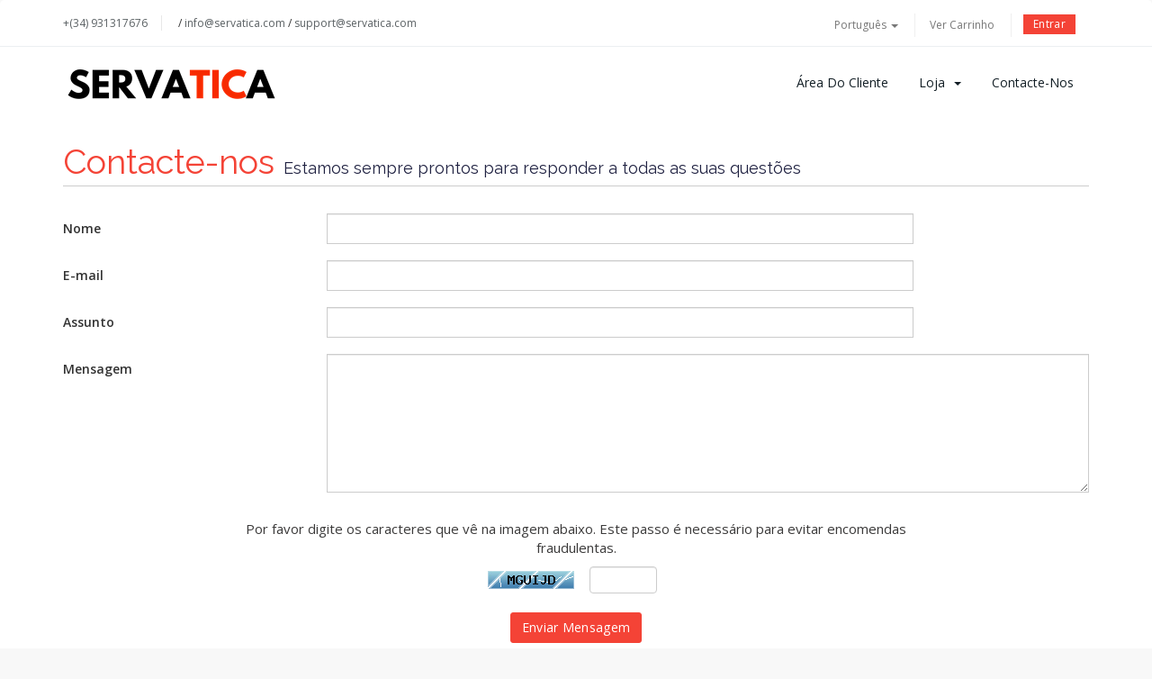

--- FILE ---
content_type: text/html; charset=utf-8
request_url: https://clients.servatica.com/contact.php?language=portuguese-pt
body_size: 3948
content:
<!DOCTYPE html>
<html lang="en">
<head>
  <meta charset="utf-8" />
  <meta http-equiv="X-UA-Compatible" content="IE=edge">
  <meta name="viewport" content="width=device-width, initial-scale=1">
  <link rel="shortcut icon" href="/favicon.ico" >
  <title>Contacto Comercial - Servatica</title>
  <!-- Styling -->
<link href="/assets/fonts/css/open-sans-family.css" rel="stylesheet" type="text/css" />
<link href="/assets/fonts/css/raleway-family.css" rel="stylesheet" type="text/css" />
<link href="//fonts.googleapis.com/css?family=Open+Sans:300,400,600|Raleway:400,700" rel="stylesheet">
<link href="/templates/hostlab-produccio/css/all.min.css?v=0feb51" rel="stylesheet">
<link href="/templates/hostlab-produccio/css/custom.css" rel="stylesheet">

<!-- Hostlab styles -->
<link href="/templates/hostlab-produccio/assets/css/main.css?v=0feb51" rel="stylesheet">
<link href="/assets/css/fontawesome-all.min.css" rel="stylesheet">

<!-- HTML5 Shim and Respond.js IE8 support of HTML5 elements and media queries -->
<!-- WARNING: Respond.js doesn't work if you view the page via file:// -->
<!--[if lt IE 9]>
  <script src="https://oss.maxcdn.com/libs/html5shiv/3.7.0/html5shiv.js"></script>
  <script src="https://oss.maxcdn.com/libs/respond.js/1.4.2/respond.min.js"></script>
<![endif]-->

<script type="text/javascript">
    var csrfToken = '4512e4e8e92ed98eb94ee2ca87ea818da157e13e',
        markdownGuide = 'Guia Markdown',
        locale = 'en',
        saved = 'guardado',
        saving = 'salvamento automático',
        whmcsBaseUrl = "";
    </script>
<script src="/templates/hostlab-produccio/js/scripts.min.js?v=0feb51"></script>
<script src="/templates/hostlab-produccio/assets/js/main.js?v=0feb51"></script>

  
</head>
<body>

<!-- ***** LOADING PAGE ****** -->
<div id="spinner-area">
  <div class="spinner">
    <div class="double-bounce1"></div>
    <div class="double-bounce2"></div>
    <div class="spinner-txt"></div>
  </div>
</div>

<section id="header">
  <div class="container">
    <div class="row">
      <div class="col-lg-12">
        <div class="contacts">
          <a class="phone" href="tel:+34931317676">+(34) 931317676</a> / 
          <a class="email" href="mailto:info@servatica.com">info@servatica.com</a> / <a class="email" href="mailto:support@servatica.com">support@servatica.com</a>
        </div>
        <ul class="top-nav">
                        <li>
                  <a href="#" class="choose-language" data-toggle="popover" id="languageChooser">
                      Português
                      <b class="caret"></b>
                  </a>
                  <div id="languageChooserContent" class="hidden">
                      <ul>
                                                        <li>
                                  <a href="/contact.php?language=arabic">العربية</a>
                              </li>
                                                        <li>
                                  <a href="/contact.php?language=azerbaijani">Azerbaijani</a>
                              </li>
                                                        <li>
                                  <a href="/contact.php?language=catalan">Català</a>
                              </li>
                                                        <li>
                                  <a href="/contact.php?language=chinese">中文</a>
                              </li>
                                                        <li>
                                  <a href="/contact.php?language=croatian">Hrvatski</a>
                              </li>
                                                        <li>
                                  <a href="/contact.php?language=czech">Čeština</a>
                              </li>
                                                        <li>
                                  <a href="/contact.php?language=danish">Dansk</a>
                              </li>
                                                        <li>
                                  <a href="/contact.php?language=dutch">Nederlands</a>
                              </li>
                                                        <li>
                                  <a href="/contact.php?language=english">English</a>
                              </li>
                                                        <li>
                                  <a href="/contact.php?language=estonian">Estonian</a>
                              </li>
                                                        <li>
                                  <a href="/contact.php?language=farsi">Persian</a>
                              </li>
                                                        <li>
                                  <a href="/contact.php?language=french">Français</a>
                              </li>
                                                        <li>
                                  <a href="/contact.php?language=german">Deutsch</a>
                              </li>
                                                        <li>
                                  <a href="/contact.php?language=hebrew">עברית</a>
                              </li>
                                                        <li>
                                  <a href="/contact.php?language=hungarian">Magyar</a>
                              </li>
                                                        <li>
                                  <a href="/contact.php?language=italian">Italiano</a>
                              </li>
                                                        <li>
                                  <a href="/contact.php?language=macedonian">Macedonian</a>
                              </li>
                                                        <li>
                                  <a href="/contact.php?language=norwegian">Norwegian</a>
                              </li>
                                                        <li>
                                  <a href="/contact.php?language=portuguese-br">Português</a>
                              </li>
                                                        <li>
                                  <a href="/contact.php?language=portuguese-pt">Português</a>
                              </li>
                                                        <li>
                                  <a href="/contact.php?language=romanian">Română</a>
                              </li>
                                                        <li>
                                  <a href="/contact.php?language=russian">Русский</a>
                              </li>
                                                        <li>
                                  <a href="/contact.php?language=spanish">Español</a>
                              </li>
                                                        <li>
                                  <a href="/contact.php?language=swedish">Svenska</a>
                              </li>
                                                        <li>
                                  <a href="/contact.php?language=turkish">Türkçe</a>
                              </li>
                                                        <li>
                                  <a href="/contact.php?language=ukranian">Українська</a>
                              </li>
                                                </ul>
                  </div>
              </li>
                                  <li>
                  <a href="/cart.php?a=view">
                      Ver Carrinho
                  </a>
              </li>
                            <li>
                  <a class="btn btn-default-green question" href="/clientarea.php">Entrar</a>
              </li>
                       
        </ul>
      </div>
    </div>
  </div>
</section>
<!-- 
*******************
NAV MENU
*******************
-->
<div class="menu-wrap">
<div class="container">
  <div class="row">
    <div class="col-sm-12 col-md-3">
      <a href="/index.php">
        <img src="/assets/img/logo.png" class="logo-menu" alt="Servatica"/>
      </a>
      <div class="navbar-header">
        <button id="nav-toggle" type="button" class="navbar-toggle menu-toggle" data-toggle="collapse" data-target="#primary-nav">
            <span class="sr-only">Toggle navigation</span>
            <span class="icon-bar"></span>
        </button>
      </div>
    </div>

    <div class="col-sm-12 col-md-9 ">
      <section id="main-menu">
        <nav id="nav" class="navbar navbar-default navbar-main" role="navigation">
          <!-- Brand and toggle get grouped for better mobile display -->
          
          <!-- Collect the nav links, forms, and other content for toggling -->
          <div class="collapse navbar-collapse" id="primary-nav">
              <ul class="nav navbar-nav">
                      <li menuItemName="Home" class="" id="Primary_Navbar-Home">
        <a href="/index.php">
                        Área do Cliente
                                </a>
            </li>
    <li menuItemName="Store" class="dropdown" id="Primary_Navbar-Store">
        <a class="dropdown-toggle" data-toggle="dropdown" href="#">
                        Loja
                        &nbsp;<b class="caret"></b>        </a>
                    <ul class="dropdown-menu">
                            <li menuItemName="Browse Products Services" id="Primary_Navbar-Store-Browse_Products_Services">
                    <a href="/index.php?rp=/store">
                                                Procurar Todos
                                            </a>
                </li>
                            <li menuItemName="Shop Divider 1" class="nav-divider" id="Primary_Navbar-Store-Shop_Divider_1">
                    <a href="">
                                                -----
                                            </a>
                </li>
                            <li menuItemName="Servidores Cloud" id="Primary_Navbar-Store-Servidores_Cloud">
                    <a href="/index.php?rp=/store/servidor-vps">
                                                Servidores Cloud
                                            </a>
                </li>
                            <li menuItemName="Plesk Control Panel" id="Primary_Navbar-Store-Plesk_Control_Panel">
                    <a href="/index.php?rp=/store/plesk-control-panel">
                                                Plesk Control Panel
                                            </a>
                </li>
                            <li menuItemName="Hosting" id="Primary_Navbar-Store-Hosting">
                    <a href="/index.php?rp=/store/hosting-1">
                                                Hosting
                                            </a>
                </li>
                            <li menuItemName="Cloud FTP" id="Primary_Navbar-Store-Cloud_FTP">
                    <a href="/index.php?rp=/store/cloud-ftp">
                                                Cloud FTP
                                            </a>
                </li>
                            <li menuItemName="Certificados SSL" id="Primary_Navbar-Store-Certificados_SSL">
                    <a href="/index.php?rp=/store/certificados-ssl-1">
                                                Certificados SSL
                                            </a>
                </li>
                            <li menuItemName="Microsoft Office 365" id="Primary_Navbar-Store-Microsoft_Office_365">
                    <a href="/index.php?rp=/store/microsoft-office-365">
                                                Microsoft Office 365
                                            </a>
                </li>
                        </ul>
            </li>
    <li menuItemName="Contact Us" class="" id="Primary_Navbar-Contact_Us">
        <a href="/contact.php">
                        Contacte-nos
                                </a>
            </li>
              </ul>
          </div><!-- /.navbar-collapse -->
        </nav>
      </section>

    </div>
  </div>
</div>
</div>
<!-- 
*******************
SHORTCUTS
*******************
-->
<!-- 
*******************
MAIN BODY
*******************
-->
<section id="main-body">
  <div class="container">
      <div class="row">

            <!-- Container for main page display content -->
      <div class="col-xs-12 main-content">
                        <div class="header-lined">
    <h1>Contacte-nos <small>Estamos sempre prontos para responder a todas as suas questões</small></h1>
    <ol class="breadcrumb">
            <li>
            <a href="index.php">            Suporte
            </a>        </li>
            <li class="active">
                        Contacto Comercial
                    </li>
    </ol>
</div>
          



    <form method="post" action="contact.php" class="form-horizontal" role="form">
<input type="hidden" name="token" value="4512e4e8e92ed98eb94ee2ca87ea818da157e13e" />
        <input type="hidden" name="action" value="send" />

            <div class="form-group">
                <label for="inputName" class="col-sm-3 control-label">Nome</label>
                <div class="col-sm-7">
                    <input type="text" name="name" value="" class="form-control" id="inputName" />
                </div>
            </div>
            <div class="form-group">
                <label for="inputEmail" class="col-sm-3 control-label">E-mail</label>
                <div class="col-sm-7">
                    <input type="email" name="email" value="" class="form-control" id="inputEmail" />
                </div>
            </div>
            <div class="form-group">
                <label for="inputSubject" class="col-sm-3 control-label">Assunto</label>
                <div class="col-sm-7">
                    <input type="subject" name="subject" value="" class="form-control" id="inputSubject" />
                </div>
            </div>
            <div class="form-group">
                <label for="inputMessage" class="col-sm-3 control-label">Mensagem</label>
                <div class="col-sm-9">
                    <textarea name="message" rows="7" class="form-control" id="inputMessage"></textarea>
                </div>
            </div>

                            <div class="text-center margin-bottom">
                        <div class="text-center row">
        
                    <div class="col-md-8 col-md-offset-2 col-xs-10 col-xs-offset-1">
                <div id="default-captcha-domainchecker" class="text-center">
                    <p>Por favor digite os caracteres que vê na imagem abaixo. Este passo é necessário para evitar encomendas fraudulentas.</p>

                    <div class="col-xs-6 captchaimage">
                        <img id="inputCaptchaImage" data-src="https://clients.servatica.com/includes/verifyimage.php" src="https://clients.servatica.com/includes/verifyimage.php" align="middle" />
                    </div>

                    <div class="col-xs-6">
                        <input id="inputCaptcha" type="text" name="code" maxlength="6" class="form-control "
                               data-toggle="tooltip" data-placement="right" data-trigger="manual" title="Obrigatório"/>
                    </div>
                </div>
            </div>
        
            </div>
                </div>
            
            <div class="form-group">
                <div class="text-center">
                    <button type="submit" class="btn btn-primary">Enviar Mensagem</button>
                </div>
            </div>

    </form>



                </div><!-- /.main-content -->
                            </div>
            <div class="clearfix"></div>
        </div>
    </div>
</section>

<div id="fullpage-overlay" class="hidden">
    <div class="outer-wrapper">
        <div class="inner-wrapper">
            <img src="/assets/img/overlay-spinner.svg">
            <br>
            <span class="msg"></span>
        </div>
    </div>
</div>



<div class="modal system-modal fade" id="modalAjax" tabindex="-1" role="dialog" aria-hidden="true">
    <div class="modal-dialog">
        <div class="modal-content panel-primary">
            <div class="modal-header panel-heading">
                <button type="button" class="close" data-dismiss="modal">
                    <span aria-hidden="true">&times;</span>
                    <span class="sr-only">Fechar o Ticket</span>
                </button>
                <h4 class="modal-title">Title</h4>
            </div>
            <div class="modal-body panel-body">
                Carregando...
            </div>
            <div class="modal-footer panel-footer">
                <div class="pull-left loader">
                    <i class="fas fa-circle-o-notch fa-spin"></i> Loading...
                </div>
                <button type="button" class="btn btn-default" data-dismiss="modal">
                    Fechar o Ticket
                </button>
                <button type="button" class="btn btn-primary modal-submit">
                    Submeter
                </button>
            </div>
        </div>
    </div>
</div>

<form action="#" id="frmGeneratePassword" class="form-horizontal">
    <div class="modal fade" id="modalGeneratePassword">
        <div class="modal-dialog">
            <div class="modal-content panel-primary">
                <div class="modal-header panel-heading">
                    <button type="button" class="close" data-dismiss="modal" aria-label="Close"><span aria-hidden="true">&times;</span></button>
                    <h4 class="modal-title">
                        Gerar senha
                    </h4>
                </div>
                <div class="modal-body">
                    <div class="alert alert-danger hidden" id="generatePwLengthError">
                        Insira um número entre 8 e 64 para o tamanho da senha
                    </div>
                    <div class="form-group">
                        <label for="generatePwLength" class="col-sm-4 control-label">Comprimento da senha</label>
                        <div class="col-sm-8">
                            <input type="number" min="8" max="64" value="12" step="1" class="form-control input-inline input-inline-100" id="inputGeneratePasswordLength">
                        </div>
                    </div>
                    <div class="form-group">
                        <label for="generatePwOutput" class="col-sm-4 control-label">Senha gerada</label>
                        <div class="col-sm-8">
                            <input type="text" class="form-control" id="inputGeneratePasswordOutput">
                        </div>
                    </div>
                    <div class="row">
                        <div class="col-sm-8 col-sm-offset-4">
                            <button type="submit" class="btn btn-default btn-sm">
                                <i class="fas fa-plus fa-fw"></i>
                                Gerar nova senha
                            </button>
                            <button type="button" class="btn btn-default btn-sm copy-to-clipboard" data-clipboard-target="#inputGeneratePasswordOutput">
                                <img src="/assets/img/clippy.svg" alt="Copy to clipboard" width="15">
                                Copiar
                            </button>
                        </div>
                    </div>
                </div>
                <div class="modal-footer">
                    <button type="button" class="btn btn-default" data-dismiss="modal">
                        Fechar o Ticket
                    </button>
                    <button type="button" class="btn btn-primary" id="btnGeneratePasswordInsert" data-clipboard-target="#inputGeneratePasswordOutput">
                        Copiar para a área de transferência e inserir
                    </button>
                </div>
            </div>
        </div>
    </div>
</form>




<!--Start of Tawk.to Script-->
<script type="text/javascript">
var Tawk_API=Tawk_API||{}, Tawk_LoadStart=new Date();
(function(){
var s1=document.createElement("script"),s0=document.getElementsByTagName("script")[0];
s1.async=true;
s1.src='https://embed.tawk.to/58127f62c7829d0cd36c88a9/default';
s1.charset='UTF-8';
s1.setAttribute('crossorigin','*');
s0.parentNode.insertBefore(s1,s0);
})();
</script>
<!--End of Tawk.to Script-->


</body>
</html>


--- FILE ---
content_type: text/css
request_url: https://clients.servatica.com/templates/hostlab-produccio/assets/css/main.css?v=0feb51
body_size: 10329
content:
/*------------------------------------------------------------------

Project: HostLab - Responsive Hosting Service With WHMCS Template
Description: HostLab Responsive Premium Template Designed for all web hosting providers
Author: inebur (Rúben Rodrigues)
Author URI: http://inebur.com/
Author Envato: https://themeforest.net/user/inebur
Copyright: 2025 inebur
Version: 5.1

[Main Stylesheet]
-------------------------------------------------------------------*/

/*
 [Table of Contents]

 * Navigation Bar
 * Responsive Sidebar
 + Navbar
 + Nav Menu
 * Home Banner
 * Footer Top
 * Footer
 * Sections
 * Client Homepage
 * Client Homepage Button
 * Client Homepage Tiles
 * Panel Acents
 * Login Page
 * Twitter Feed
 * Global
 * ----------------------

/*--------------------------*/
/* NAVIGATION BAR (TOP NAV) */
/*--------------------------*/
#top-nav {
    float: right !important;
    margin: 0;
    padding: 0;
}
#top-nav .nav {
    float: right !important;
    margin: 0;
    padding: 0;
    line-height: 22px;
    font-size: 11px;
}
#top-nav a.quick-nav:hover {
    text-decoration: none;
    color: #f44336;
}
#top-nav a.quick-nav i {
    font-size: 16px;
    line-height: 35px;
}
#top-nav a.quick-nav span {
    font-size: 12px;
    line-height: 35px;
}
#top-nav a.quick-nav {
    margin: 0 0 0 20px;
    padding: 0;
    line-height: 65px;
    color: #888;
    font-family: 'Open Sans', sans-serif;
    font-size: 12px;
    font-weight: 400;
    -webkit-transition: 0.3s;
    -moz-transition: 0.3s;
    -ms-transition: 0.3s;
    -o-transition: 0.3s;
    transition: 0.3s;
}
.navbar-main {
    padding: 20px 0px;
    background-color: #fff;
    font-size: 15px;
    border-top: 0 !important;
    border-radius: 0 !important;
    min-height: auto !important;
    margin-bottom: 0 !important;
}
.navbar-main .navbar-nav>li>a {
    color: #798f9e;
    font-weight: 100;
    text-transform: lowercase;
    padding: 10px 15px;
}
.navbar-main .navbar-nav>.active>a, .navbar-main .navbar-nav>.active>a:focus, .navbar-main .navbar-nav>.active>a:hover, .navbar-main .navbar-nav>.open>a, .navbar-main .navbar-nav>.open>a:focus, .navbar-main .navbar-nav>.open>a:hover, .navbar-main .navbar-nav>li>a:focus, .navbar-main .navbar-nav>li>a:hover {
    background-color: transparent;
}
.navbar-main .navbar-nav > .open > a:focus {
    color: #f44336;
    background: transparent;
}
.dropdown-menu>li>a {
    padding: 15px 30px 15px 30px;
    border-bottom: 1px solid #eef0f1;
    font-family: "Open Sans";
}
.navbar-main .navbar-nav .open .dropdown-menu>li>a:hover {
    background: #fff !important;
    color: #f44336 !important;
    -webkit-transition: 0.3s !important;
    -moz-transition: 0.3s !important;
    -ms-transition: 0.3s !important;
    -o-transition: 0.3s !important;
    transition: 0.3s !important;
}
.nav .nav-divider {
    margin: 0px;
    background-color: transparent;;
}
.navbar-nav>li>.dropdown-menu {
    margin-top: 21px;
}
#main-menu {
    background-color: #fff !important;
}
.navbar-main .navbar-nav {
    float: right;
    display: table;
    font-size: 13px;
}
.navbar-main .navbar-nav > li {
    display: inline-block;
    display: table-cell;
    vertical-align: middle;
}
.navbar-main .navbar-nav > li > a {
    margin: 0 2px;
    text-transform: capitalize;
    color: #121e25;
    font: 14px "Open Sans", sans-serif;
    transition: all .3s ease-in-out;
}
.navbar-main .navbar-nav > li > a:hover {
    background: none;
    color: #f44336;
}
.navbar-default .navbar-collapse {
    padding-left: 0px !important;
}
ul.top-nav>li.primary-action {
    padding-left: 0px !important;
    margin-left: 0px !important;
    border: none !important;
}
ul.top-nav {
    margin-top: 5px !important;
}
ul.top-nav>li {
    margin-right: 10px !important;
    border-right: solid 1px #efefef !important;
}
ul.top-nav>li>a {
    font-size: 12px !important;
    margin-right: 15px !important;
    padding: 3px !important;
    text-decoration: none !important;
}
ul.top-nav>li:last-child {
    border: none !important;
    margin-right: 0px !important
}
.contacts {
    float: left !important;
    margin-top: 7px;
    float: left;
}
 .contacts span {
    color: #808080 !important;
}
.contacts a {
    color: #5b6164 !important;
}
.contacts a:hover {
    text-decoration: none !important;
    color: #f44336 !important;;
    -webkit-transition: 0.3s !important;
    -moz-transition: 0.3s !important;
    -ms-transition: 0.3s !important;
    -o-transition: 0.3s !important;
    transition: 0.3s !important;
}
.contacts a.phone {
    margin-right: 15px !important;
    padding-right: 15px !important;
    border-right: solid 1px #e8e8e8 !important;
}
@media (max-width: 992px) {
    .navbar-main .navbar-nav > li > a {
        font-size: 13px !important;
    }
    .navbar-header {
        margin-top: 15px;
        float: right;
    }
    .menu-wrap.fixed .navbar-header {
        margin-top: 7px !important;
    }
    .navbar-main {
        padding: 0px !important;
    }
    .navbar-default .navbar-collapse, .navbar-default .navbar-form {
        left: 0;
        background-color: #fff;
        width: 100%;
        position: fixed;
        overflow-y: auto !important;
        height: 100% !important;
        padding: 30px 0 100px;
        }
    .navbar-nav .open .dropdown-menu {
        left: 0;
        right: 0;
        width: 100%;
        margin: auto;
        text-align: center;
    }
    #main-menu .navbar-nav {
        width: 100%;
        margin: 0 auto;
        margin-bottom: 30px;
    }
    .navbar-main .navbar-nav > li {
        width: 100%;
        display: block;
        text-align: center;
        padding: 5px !important;
    }
    .navbar-main .navbar-nav > li a {
        color: #808080 !important;
        font-size: 18px !important;
    }
    .navbar-main .navbar-nav > li a:hover {
        color: #f44336 !important;
        -webkit-transition: 0.3s;
        -moz-transition: 0.3s;
        -ms-transition: 0.3s;
        -o-transition: 0.3s;
        transition: 0.3s;
    }
    .navbar-main .navbar-nav .open .dropdown-menu>li>a {
        color: #808080 !important;
        padding: 12px !important;
        font-size: 14px !important;
        border: none;
    }
    .navbar-main .navbar-nav .open .dropdown-menu>li>a:hover {
        color: #f44336 !important;
        -webkit-transition: 0.3s;
        -moz-transition: 0.3s;
        -ms-transition: 0.3s;
        -o-transition: 0.3s;
        transition: 0.3s;
    }
    .navbar-main .navbar-nav {
        float: none;
    }
    .navbar-nav .open .dropdown-menu {
        position: static;
        float: none;
        width: auto;
        margin-top: 0;
        background-color: transparent;
        border: 0;
        -webkit-box-shadow: none;
        box-shadow: none;
    }
}
/*--------------------------*/
/*   RESPONSIVE SIDEBAR     */
/*--------------------------*/
.panel-sidebar a.list-group-item.active {
    background-color: #ffffff;
    border-color: #f5f5f5;
}
.panel-sidebar a.list-group-item.active:hover {
    background-color: #ffffff;
    border-color: #f5f5f5;
}
div.sidebar .list-group-item-selected {
    background-color: #319FC3;
    border-color: #f5f5f5;
}
div.sidebar .list-group-item-selected .badge {
    background-color: #FFFFFF;
    color: #319FC3;
}
@media (max-width: 991px) {
    .panel-actions {
        border: 0;
        box-shadow: none;
    }
    .panel-actions > .panel-heading > .panel-title {
        display: inline;
    }
    .panel-actions > .panel-heading {
        border-radius: 0px;
    }
    .panel-actions > .list-group {
        padding: 10px;
        overflow-x: scroll;
        overflow-y: none;
        white-space: nowrap;
    }
    .panel-actions > .list-group .list-group-item {
        display: inline-block;
        border: 2px solid #ddd !important;
        border-radius: 0px !important;
        white-space: nowrap;
        text-align: center;
        padding: 5px 25px;
        margin: 2px;
    }
    .panel-actions > .list-group .list-group-item > .badge {
        float: none;
        margin: -2px 0 0 10px;
    }
}
/*--------------------------*/
/*           NAVBAR         */
/*--------------------------*/
@media (max-width: 768px) {
	ul.top-nav>li.primary-action>a.btn {
		padding: 2px 5px !important;
		font-size: 10px !important;
		margin-left: 7px;
	}
	.navbar-nav .open .dropdown-menu {
	    left: 0;
	    right: 0;
	    width: 100%;
	    margin: auto;
	    text-align: center;
	}
    .navbar-main {
        padding: 0px;
        margin: 0px;
    }
    ul.top-nav>li:first-child {
        display: none;
    }
}
@media (max-width: 992px) {
    .collapse.in .container {
        width: 100%;
        padding: 0px;
    }
    .navbar-nav .open .dropdown-menu {
	    left: 0;
	    right: 0;
	    width: 100%;
	    margin: auto;
	    text-align: center;
	}
	#bs-example-navbar-collapse-1 .dropdown-menu>li>a {
	    color: #fff;
	}
    .contacts {
        display: none;
    }
}
/*----------------------*/
/*       NAV MENU       */
/*----------------------*/
.nav-menu {
    padding: 40px 0 57px 95px;
}
.nav-menu .main-menu {
    padding-top: 8px;
}
.nav-menu .main-menu li {
    list-style-type: none;
}
.nav-menu .main-menu a:hover,
.nav-menu .main-menu a:active,
.nav-menu .main-menu a:focus {
    text-decoration: none;
}
.menu-wrap .logo-menu {
    width: 240px;
    padding: 20px 0px;
}
.nav-menu .main-menu > .menu-item {
    float: left;
    list-style-type: none;
}
.nav-menu .main-menu > .menu-item a:hover,
.nav-menu .main-menu > .menu-item a:active {
    text-decoration: none;
}
.nav-menu .main-menu > .menu-item > .sub-menu {
    opacity: 0;
    visibility: hidden;
    position: absolute;
    z-index: 9;
    padding: 5px 5px 0 5px;
    top: 80px;
    background-color: #fff;
    border-bottom: 1px solid #f44336;
    border-left: solid 1px #e9f1f1;
    border-right: solid 1px #e9f1f1;
    -webkit-transition: 0.3s;
    -moz-transition: 0.3s;
    -ms-transition: 0.3s;
    -o-transition: 0.3s;
    transition: 0.3s;
}
.nav-menu .main-menu > .menu-item > .menu-large {
    top: 125px;
    position: fixed;
    width: 100%;
    left: 0;
    right: 0
}
.nav-menu .main-menu .menu-item .menu-large .menu-item {
    padding: 10px 18px 10px 15px;
}
.nav-menu .main-menu .menu-item .menu-large .menu-item a {
    color: #e8e8e8;
    font-size: 13px;
    white-space: nowrap;
}
.nav-menu .main-menu .menu-item .menu-large .menu-item a:hover {
    color: #f44336;
}
.nav-menu .main-menu .menu-item .menu-large .media-body {
    display: table-cell;
    vertical-align: top;
}
.nav-menu .main-menu .menu-item .menu-large .service-list {
    display: inline-block;
    padding: 10px 0px;
    width: calc( 100% - 245px);
}
.nav-menu .main-menu .menu-item .menu-large .service-list .service {
    margin: 10px 0px;
}
.nav-menu .main-menu .menu-item .menu-large .service-list .service .media {
    padding: 0 0px 10px 0;
}
.nav-menu .main-menu .menu-item .menu-large .service-list .service .media-left {
    font-size: 38px;
    color: #9e9e9e;
    display: inline-flex;
}
.nav-menu .main-menu .menu-item .menu-large .service-list .service .media-left i {
    text-align: left;
}
.nav-menu .main-menu .menu-item .menu-large .service-list .service .media-body {
    display: table-cell;
    vertical-align: middle;
}
.nav-menu .main-menu .menu-item .menu-large .service-list .service .media-body a {
    padding: 0;
    line-height: 2.5;
    color: #313131;
    font-weight: bold;
    display: inline-block;
}
.nav-menu .main-menu .menu-item .menu-large .service-list .service .media-body a:hover {
    color: #f44336
}
.nav-menu .main-menu .menu-item .menu-large .service-list .service .media-body p {
    font-size: 12px;
}
.nav-menu .main-menu .menu-item .menu-large .service-list .service.special i{
    color: #f44336;
}
.nav-menu .main-menu .menu-item .menu-large .service-list .service.special .media-body a{
    color: #21252E;
    border: none;
}
.nav-menu .main-menu .menu-item .menu-large .service-list .service.special .media-body a:hover{
    color: #f44336;
}
.nav-menu .main-menu .menu-item .menu-large .service-list .service.special .media-body p{
    color: #21252E;
}
.nav-menu .main-menu .menu-item .menu-large li.start-offer {
    display: block;
    margin-top: 20px;
    float: right;
    width: 245px;
}
.nav-menu .main-menu .menu-item .menu-large li.start-offer .inner {
    border: dashed 2px #f44336;
    padding: 20px;
    text-align: center;
}
.nav-menu .main-menu .menu-item .menu-large li.start-offer .inner .title {
    color: #f44336;
    font-size: 22px;
}
.nav-menu .main-menu .menu-item .menu-large li.start-offer .inner p {
    font-style: italic;
    color: #808080;
    font-size: 14px;
}
.nav-menu .main-menu .menu-item .menu-large li.start-offer .inner .icon-coupon {
    display: inline-block;
    top: 10px;
    position: absolute;
    color: #808080;
    font-size: 32px;
}
.nav-menu .main-menu .menu-item .menu-large li.start-offer .inner .val {
    font-size: 13px;
    text-decoration: line-through;
}
.nav-menu .main-menu .menu-item .menu-large li.start-offer .inner .dis {
    font-size: 20px;
    margin-bottom: 20px;
}
.nav-menu .main-menu > .menu-item > .sub-menu > .menu-item {
    padding: 15px 20px 15px 15px;
    border-bottom: 1px solid #eef0f1;
}
.nav-menu .main-menu > .menu-item > .sub-menu > .menu-item:last-child {
    padding-bottom: 20px;
}
.nav-menu .main-menu > .menu-item > .sub-menu > .menu-item a {
    color: #5b6164;
    font-size: 13px;
    white-space: nowrap;
}
.nav-menu .main-menu > .menu-item > .sub-menu > .menu-item a:hover {
    color: #f44336;
}
.nav-menu .main-menu > .menu-item > .sub-menu > .menu-item > .sub-menu {
    opacity: 0;
    -webkit-transition: 0.3s;
    -moz-transition: 0.3s;
    -ms-transition: 0.3s;
    -o-transition: 0.3s;
    transition: 0.3s;
}
.nav-menu .main-menu .menu-item {
    list-style-type: none;
}
.menu.badge.feat {
    margin-top: 3px;
    position: absolute;
    right: -1px;
    border-radius: 0px;
}
.plans.badge.feat {
    position: absolute;
    right: 10px;
    top: 10px;
    z-index: 1;
}
a.plans.badge.feat {
    background-color: #f44336;
    border: solid 1px #f44336;
    color: #fff;
    cursor: pointer;
}
a.plans.badge.feat:hover {
    background-color: transparent;
    border: solid 1px #f44336;
    color: #f44336;
    text-decoration: none;
    -webkit-transition: 0.3s;
    -moz-transition: 0.3s;
    -ms-transition: 0.3s;
    -o-transition: 0.3s;
    transition: 0.3s;
}
.nav-menu .main-menu a {
    font: 14px "Open Sans", sans-serif;
    margin-right: 15px;
    color: #121e25;
    -webkit-transition: 0.3s;
    -moz-transition: 0.3s;
    -ms-transition: 0.3s;
    -o-transition: 0.3s;
    transition: 0.3s;
    position: relative;
    padding: 10px;
    -webkit-transition: 0.3s;
    -moz-transition: 0.3s;
    -ms-transition: 0.3s;
    -o-transition: 0.3s;
    transition: 0.3s;
}
.active {
    color: #f44336 !important;
}
.menu-wrap.navigation-menu.classic .nav-menu .main-menu a {
    font-family: "Open Sans", sans-serif;
}
.nav-menu .main-menu .menu-last a {
    margin-right: 0px;
}
.nav-menu .menu-toggle {
    background-color: transparent;
    border: none;
    outline: none;
    display: none;
    float: right;
}
.nav-menu .menu-toggle .icon {
    display: block;
    width: 24px;
    height: 4px;
    border-radius: 0px;
    background-color: #181b22;
    margin-top: 0px;
    margin-bottom: 3px;
}
.menu-wrap {
    position: relative;
    width: 100%;
    background-color: #fff;
    z-index: 9;
    -webkit-transition: 0.3s;
    -moz-transition: 0.3s;
    -ms-transition: 0.3s;
    -o-transition: 0.3s;
    transition: 0.3s;
}
.menu-wrap.line {
    background-color: transparent;
    border-bottom: 1px solid #e6e7e8;
    border-top: 0;
}
.menu-wrap.fixed {
    padding-top: 0;
    border-bottom: solid 1px #e9f1f1;
    position: fixed;
    width: 100%;
    top: 0;
    z-index: 1000;
    background-color: #fff;
}
.menu-wrap.fixed .main-header{
    display: none;
}
.menu-wrap.fixed .logo-menu {
    padding: 18px 0px;
}
.menu-wrap.fixed .main-menu > .menu-item > a:before {
    bottom: -12px;
}
.menu-wrap.fixed .main-menu > .menu-item > .sub-menu {
    top: 80px;
}
.menu-wrap.fixed.navigation-menu {
    background-color: #181b22;
    border-bottom: solid 1px #34393e;
}
.menu-wrap.classic.fixed.navigation-menu {
    height: 52px;
}
.menu-wrap.light.fixed .logo-menu {
    top: -25px;
}
.navigation-menu {
    position: absolute;
    padding-top: 65px;
    background-color: rgba(0, 0, 0, 0.5);
}
.navigation-menu.dark {
    padding-top: 0px !important;
    background-color: rgba(0, 0, 0, 0.7);
}
.navigation-menu .main-menu > .menu-item > a:hover {
    color: #f44336;
}
.navigation-menu .main-menu > .menu-item.active a:before {
    opacity: 1;
}
.navigation-menu.classic{
    padding-top: 0px;
}
.navigation-menu.classic .main-header{
    padding-top: 10px;
}
.navigation-menu.classic.fixed {
    padding-top: 0px !important;
}
.navigation-menu.classic .nav-menu {
    padding: 0;
}
.navigation-menu.classic .nav-menu .main-menu {
    margin-bottom: 0;
    padding: 0;
}

.navigation-menu.classic .nav-menu .main-menu > .menu-item > a {
    padding: 16.5px 30px;
    display: inline-block;
    color: #fff;
    margin: 0;
    -webkit-transition: 0.3s;
    -moz-transition: 0.3s;
    -ms-transition: 0.3s;
    -o-transition: 0.3s;
    transition: 0.3s;
}
.navigation-menu.classic.top .nav-menu .main-menu > .menu-item > a {
    padding: 7px 20px 25px 20px;
    border-left: none;
}
.navigation-menu.classic.top.fixed .nav-menu .main-menu > .menu-item > a {
    padding: 16px 20px 25px 20px;
}
.navigation-menu.classic.top .main-menu > .menu-item > .menu-large {
    top: 117px;
}
.navigation-menu.classic .nav-menu .main-menu > .menu-item > a:hover {
    color: #f44336 !important;
}
.navigation-menu.classic .nav-menu .main-menu > .menu-item > a:before {
    content: none;
}
.navigation-menu.classic .nav-menu .main-menu > .menu-item.active > a {
    color: #fff;
}
.navigation-menu.classic .nav-menu .main-menu > .menu-item:first-child {
    padding-left: 0px;
}
.navigation-menu.classic.top .nav-menu .main-menu > .menu-item:last-child {
    border-right: none;
}
.navigation-menu.classic .nav-menu .main-menu > .menu-item.menu-item.menu-item-has-children > a:after {
    position: static;
    margin-left: 10px;
    color: #fff;
}
.navigation-menu.classic .nav-menu .menu-toggle .icon {
    background-color: #FFF;
}
.navigation-menu.classic .main-menu > .menu-item > .sub-menu {
    padding-left: 5px;
    top: 51px;
    margin-left: 1px;
}
.navigation-menu.classic.top .main-menu > .menu-item > .sub-menu {
    margin-left: 0px;
}
.navigation-menu.classic .main-menu > .menu-item > .menu-large {
    top: 113px;
}
.navigation-menu.classic.fixed .main-menu > .menu-item > .menu-large {
    top: 51px;
}
.navigation-menu.dark .menu-item a {
    color: #fff;
}
.navigation-menu.dark .menu-item a:hover {
    color: #fff;
}
#nav-toggle { 
    margin-right: 0px;
    cursor: pointer;
    padding: 17px 37px 22px 7px;
}
.btn.question {
    color: #fff !important;
    border-radius: 0px !important;
    background-color: #f44336 !important;
    top: -2px !important;
    padding: 0px 10px !important;
    font-size: 12px !important;
}
.btn.question:hover {
    background-color: #141b1e !important;
    color: #fff !important;
    border-color: #141b1e !important;
}
#nav-toggle span, #nav-toggle span:before, #nav-toggle span:after {
    cursor: pointer;
    height: 2px;
    width: 36px;
    background: #f44336;
    position: absolute;
    display: block;
    content: '';
}
ul.top-nav>li>a.btn-logged-in-admin {
    border: none !important;
    background-color: #f44336 !important;
    top: -2px !important;
    padding: 0px 10px !important;
    font-size: 9px !important;
    color: #fff !important;
}
ul.top-nav>li>a.btn-logged-in-admin:hover {
    background-color: #141b1e !important;
    color: #fff !important;
    border: none !important;
}
#nav-toggle span:before {
    top: -10px; 
}
#nav-toggle span:after {
    bottom: -10px;
}

#nav-toggle span, #nav-toggle span:before, #nav-toggle span:after {
    transition: all 250ms ease-in-out;
}
#nav-toggle.active span {
    background-color: transparent;
}
#nav-toggle.active span:before, #nav-toggle.active span:after {
    top: 0;
}
#nav-toggle.active span:before {
    transform: rotate(45deg);
}
#nav-toggle.active span:after {
    transform: rotate(-45deg);
}
@media (min-width: 992px) and (max-width: 1199px) {
    .nav-menu {
        padding: 40px 0 57px 135px;
    }
}
@media (min-width: 768px) and (max-width: 991px) {
    .nav-menu {
        padding: 40px 0 57px 180px;
    }
}
@media (min-width: 767px) and (max-width: 991px) {
    .nav-menu .main-menu a {
        font: 13px "Open Sans", sans-serif;
        margin-right: 0;
    }
    .nav-menu .main-menu .badge{
        margin-right: 10px !important;
    }
}
@media (min-width: 1200px) {
    .navigation-menu.classic .main-menu > .menu-item > .sub-menu {
        min-width: 185px;
    }
}
@media (max-width: 991px) {
    .navigation-menu.classic .nav-menu .main-menu > .menu-item > a {
        padding: 17px 24px;
    }
    .nav-menu .main-menu .menu-item .menu-large .service-list .service .media-body a {
        font-size: 12px;
        font-weight: 300;
    }
    .nav-menu .main-menu .menu-item .menu-large .service-list .service .media-body p {
        font-size: 11px;
    }
    .nav-menu .main-menu > .menu-item > .sub-menu > .menu-item a {
        font-size: 12px;
    }
    .nav-menu .main-menu .menu-item .menu-large .service-list .service .media-left {
        font-size: 38px;
    }
    .nav-menu .main-menu .menu-item .menu-large .service-list {
        width: calc( 100% - 205px);
    }
    .nav-menu .main-menu .menu-item .menu-large li.start-offer {
        width: 205px;
    }
    .nav-menu .main-menu .menu-item .menu-large li.start-offer .inner{
        padding: 20px;
    }
    .nav-menu .main-menu .menu-item .menu-large li.start-offer .inner .title {
        font-size: 18px;
    }
    .nav-menu .main-menu .menu-item .menu-large li.start-offer .inner p {
        font-size: 14px;
    }
    .nav-menu .main-menu .menu-item .menu-large li.start-offer .inner .val {
        font-size: 13px;
    }
    .nav-menu .main-menu .menu-item .menu-large li.start-offer .inner .dis {
        font-size: 18px;
    }
}
@media (min-width: 768px) {
    .nav-menu {
        float: right;
        display: table;
        padding: 20px 0px 0px 0px;
    }
    .menu-wrap.classic .nav-menu {
        float: left;
    }
    .nav-menu .main-menu > .menu-item > .sub-menu {
        display: block !important;
    }
    .nav-menu .main-menu > .menu-item:hover > .sub-menu {
        opacity: 1;
        visibility: visible;
    }
    .menu-wrap.fixed .main-menu > .menu-item {
        padding-bottom: 20px;
    }
    .navigation-menu.classic .nav-menu .main-menu > .menu-item {
        padding-bottom: 0;
    }
}
@media (min-width: 767px) {
    .menu-wrap.mobile {
        display: none;
    }
}
@media (max-width: 767px) {
    .nav-menu {
        padding: 0;
    }
    .nav-menu .main-menu > .menu-item .fa-caret-right:before {
        content: "\f0d7";
    }
    .nav-menu .main-menu > .menu-item > .sub-menu a {
        color: #72757B;
    }
    .nav-menu .main-menu > .menu-item > .sub-menu > .menu-item:last-child {
        padding-bottom: 0;
    }
    .nav-menu .main-menu > .menu-item > .sub-menu > .menu-item a {
        color: #72757B;
        font-size: 13px;
        margin: 0px;
    }
    .nav-menu .main-menu > .menu-item > .sub-menu > .menu-item > .sub-menu {
        position: static;
        display: none;
        opacity: 1;
        padding: 0;
    }
    .nav-menu .main-menu > .menu-item > .sub-menu {
        position: static;
        display: none;
        opacity: 1;
        visibility: visible;
    }
    .nav-menu .main-menu > .menu-item:hover > a {
        color: #f44336;
        background-color: transparent;
    }
    .nav-menu .main-menu a {
        padding: 0;
        margin-right: 0;
    }
    .nav-menu .menu-toggle {
        display: inline-block;
        position: absolute;
        right: 15px;
        top: -50px;
    }
    .menu-wrap.line {
        border-color: transparent;
    }
    .menu-wrap .col-sm-9.col-lg-7.col-lg-offset-2.no-padding {
        height: 0px;
    }
    .menu-wrap.fixed .logo-menu {
        padding: 20px 0px;
        width: 160px;
    }
    .menu-wrap.navigation-menu.classic.fixed {
        height: 52px;
    }
    .menu-wrap.navigation-menu.classic .menu-toggle.top {
        top: 31px;
    }
    .menu-wrap.fixed.navigation-menu.classic {
        height: 80px;
        background-color: #181b22;
    }
    .menu-wrap.fixed .menu-toggle.top {
        top: 5px;
    }
    .navigation-menu.dark .logo-menu {
        top: 0px;
    }
    .menu-wrap.navigation-menu.dark {
        background-color: #AEB0B5;
    }
    .menu-wrap.light .main-menu > .menu-item > .sub-menu {
        background-color: #AEB0B5;
    }
    .menu-wrap.light.fixed .menu-toggle {
        top: -49px;
    }
    .menu-wrap.light.fixed .logo-menu {
        position: relative;
        top: 0px;
    }
    .menu-wrap.light .menu-toggle {
        top: -50px;
    }
    .menu-wrap.active .nav-menu .main-menu {
        transform: translateX(0);
        border-top: solid 1px #e4e4e4;
        padding: 40px 20px 120px;
        list-style-type: none;
    }
    .menu-wrap.active.light .nav-menu .main-menu,
    .menu-wrap.active.classic .nav-menu .main-menu {
        background: #AEB0B5;
        padding-top: 50px;
    }
    .menu-wrap.mobile {
        display: block;
    }
    .menu-wrap.mobile img {
        width: 160px;
        padding: 15px 0px;
    }
    .menu-item.active.menu-item-has-children {
        background-color: #f44336;
    }
    .nav-menu .main-menu {
        display: block;
        text-align: center;
        position: fixed;
        height: 100%;
        width: 100%;
        background: #fff;
        left: 0;
        z-index: 999;
        overflow-y: auto;
        padding: 0px 0 30px;
        -webkit-transform: translate3d(200%, 0, 0);
        -moz-transform: translate3d(200%, 0, 0);
        -ms-transform: translate3d(200%, 0, 0);
        -o-transform: translate3d(200%, 0, 0);
        transform: translate3d(200%, 0, 0);
        -webkit-transition: 0.3s;
        -moz-transition: 0.3s;
        -ms-transition: 0.3s;
        -o-transition: 0.3s;
        transition: 0.3s;
    }
    .nav-menu .main-menu .menu-item.active > a {
        color: #121e25 !important;
        font-weight: bold;
        font-size: 13px;
    }
    .nav-menu .main-menu .menu-item > a {
        color: #808080;
        font-size: 22px
    }
    .nav-menu .main-menu .menu-item > a .badge-pill {
        font-size: 12px;
        margin: 8px 15px;
        position: absolute;
    }
    .nav-menu .main-menu > .menu-item.menu-item-has-children > a:after {
        display: none;
        content: "\f0d7";
        font: normal normal normal 14px/1 FontAwesome;
        position: absolute;
        right: -15px;
        top: 2px;
    }
    .nav-menu .main-menu > .menu-item > .sub-menu {
        z-index: 9;
        padding-top: 20px;
        border: none;
        background-color: transparent;
    }
    .nav-menu .main-menu > .menu-item.active > .sub-menu {
        padding: 20px;
        background-color: #f44336;
    }
    .nav-menu .main-menu > .menu-item.active > .sub-menu > .menu-item {
        border-color: transparent;
        padding: 10px 0 10px 0;
    }
    .nav-menu .main-menu > .menu-item {
        width: 100%;
        float: none;
        margin-left: 0;
        padding: 15px;
        cursor: pointer;
    }
    .nav-menu .main-menu > .menu-item:last-child {
        border-bottom: none;
    }
    .nav-menu .main-menu > .menu-item > .sub-menu > .menu-item {
        border: none;
        padding: 5px;
    }
    .menu-item .sub-menu .menu-item a:hover {
        color: #f44336!important;
    }
    .menu-item.active .sub-menu .menu-item a{
        color: #121e25 !important;
    }
    .menu-item.active .sub-menu .menu-item a:hover {
        color: #fff !important;
    }
    .navigation-menu.active {
        background-color: #AEB0B5;
    }
    .navigation-menu .main-menu {
        padding: 20px 0;
    }
    .navigation-menu .main-menu > .menu-item.active a {
        background-color: transparent;
    }
    .navigation-menu .main-menu > .menu-item.active a:before {
        opacity: 0;
    }
    .navigation-menu .logo-menu {
        position: relative;
        top: -20px;
    }
    .navigation-menu .menu-toggle {
        top: -46px;
    }
    .navigation-menu .menu-toggle.top {
        top: 15px;
    }
    .navigation-menu.classic .nav-menu .main-menu > .menu-item > a:hover {
        background-color: transparent;
    }
    .navigation-menu.classic .nav-menu .main-menu > .menu-item > a {
        padding: 5px 0;
    }
    .navigation-menu.classic .main-menu > .menu-item > .sub-menu {
        background-color: #AEB0B5;
        padding-left: 0;
    }
    .navigation-menu.dark .menu-item.menu-item-has-children > a:after {
        color: #fff;
    }
}
@media (max-width: 767px) {
    .nav-menu .main-menu .menu-item > a .badge {
        font-size: 12px;
        margin: 8px 10px;
        position: absolute;
    }
}
/*--------------------------*/
/*        HOME BANNER       */
/*--------------------------*/
section#home-banner {
    margin: 0;
    padding: 50px 0 60px;
    background-color: #ECEFF1;
    color: #fff;
}
section#home-banner h2 {
    margin: 0;
    color: #192024;
    text-align: left;
    padding: 0 0 20px 0px;
}
.input-group input[type="text"] {
    padding: 10px 15px;
	color: #455A64;
    font-size: 14px;
    font-weight: 300;
    border-radius: 0;
}
form .input-group .input-group-btn input[value="Register"] {
    font-size: 13px;
}
form .input-group .input-group-btn input[value="transfer"] {
    font-size: 13px;
    color: #fff;
    border: solid 2px #c0c0c0;
}
section#home-banner .btn.transfer {
	background-color: #f44336;
    border: 1px solid #f44336;
    color: #fff;
    font-size: 14px;
    font-family: 'Open Sans';
    padding: 11px 18px;
    display: inline-block;
    position: relative;
    letter-spacing: 0.3px;
}
section#home-banner .btn.transfer:hover {
	background-color: #141b1e !important;
    color: #fff !important;
    border-color: #141b1e !important;
}
section#home-banner .btn.search {
	background: #192024;
    border: solid 2px #192024;
    color: #fff;
    font-size: 14px;
    transition: all 0.35s ease-in;
    -webkit-transition: 0.3s;
    -moz-transition: 0.3s;
    -ms-transition: 0.3s;
    -o-transition: 0.3s;
    transition: 0.3s;
}
section#home-banner .btn.search:hover {
	background: #37474F;
    border: solid 2px #37474F;
    color: #fff !important;
    border-bottom: 2px solid #3D4450;
}
/*--------------------------*/
/*       FOOTER TOP         */
/*--------------------------*/
.top-footer-info {
    background-color: #f44336;
    padding-top: 35px;
    padding-bottom: 35px;
    background-position: center;
}
.top-footer-info .top-content {
    color: #fff;
    display: inline-block;
    width: 100%;
}
.top-footer-info .top-content i {
    font-size: 50px;
    margin-right: 10px;
}
.top-footer-info .top-content a {
    font-size: 18px;
    color: #f8f8f8;
    line-height: 24px;
    text-decoration: none;
    text-transform: uppercase;
    display: inline-block;
}
.top-footer-info .top-content div {
    font-size: 18px;
    color: #f8f8f8;
    font-weight: 700;
    line-height: 24px;
    text-transform: uppercase;
    display: inline-block;
}
.top-footer-info .col-md-3:first-child {
    padding-left: 0px;
}
@media (max-width: 991px) {
    .top-footer-info {
        padding-bottom: 10px;
    }
    .top-footer-info .top-content {
        margin-bottom: 30px;
        text-align: center;
    }
    .top-footer-info .top-content i {
        font-size: 36px;
    }
    .top-footer-info .top-content a {
        font-size: 14px;
    }
}
@media (max-width: 767px) {
    .top-footer-info {
        padding-bottom: 10px;
    }
    .top-footer-info .top-content {
        margin-bottom: 30px;
        text-align: center;
    }
    .top-footer-info .top-content i {
        font-size: 30px;
    }
    .top-footer-info .top-content a {
        font-size: 12px;
    }
}
/*----------------------*/
/*        FOOTER        */
/*----------------------*/
.footer {
    background-color: #192024;
    background-position: center;
}
.footer .tag {
    float: none;
    margin-right: 0;
    margin-left: 0;
}
.footer .footer-top {
    padding: 60px 0px 40px 0px;
}
.footer .footer-top img{
    width: 215px;
}
.footer .social {
    font-size: 18px;
    color: #fff;
    margin-top: 30px;
    margin-bottom: 15px;
    display: inline-block;
}
@media (max-width: 767px) {
    .footer {
        text-align: center;
    }
    .footer .footer-top {
        padding: 0px !important;
        margin-top: 20px;
    }
    .footer .footer-top img {
        width: 160px;
        margin-top: 20px;
    }
    .footer .soc-icons a {
        margin-bottom: 0px !important;
    }
}
.footer .heading {
    font-size: 18px;
    color: #f44336;
    margin-bottom: 15px;
    display: inline-block;
    text-transform: uppercase;
}
@media (max-width: 767px) {
    .footer .footer-top .heading {
        text-align: center;
        font-size: 16px;
        margin-top: 20px;
    }
}
.footer .latest-wrap {
    margin-bottom: 30px;
}
@media (max-width: 767px) {
    .footer .latest-wrap {
        float: left;
        width: 50%;
    }
}
.footer .latest-wrap .title {
    text-transform: uppercase;
    font-family: "Open Sans Bold", sans-serif;
    margin-bottom: 7px;
}
.footer .latest-wrap .title a {
    color: #fff;
}
.footer .latest-wrap .title a:hover {
    text-decoration: none;
    color: #f44336;
}
.footer .latest-wrap .img {
    float: left;
    margin-right: 11px;
    width: 77px;
    height: 67px;
}
@media (max-width: 767px) {
    .footer .latest-wrap .img {
        float: none;
        margin-right: 0;
        margin-bottom: 10px;
    }
    .footer .payment-list li {
        font-size: 18px !important;
    }
    .footer .payment-list li p {
        font-size: 12px !important;
    }
}
.footer .latest-wrap .date {
    font-size: 12px;
    color: #f44336;
}
.footer .latest-wrap .link {
    font-size: 12px;
    font-family: "Open Sans italic", sans-serif;
    font-style: italic;
    text-transform: lowercase;
    color: #ECEFF1;
}
.footer .latest-wrap .link:hover {
    text-decoration: none;
    color: #f44336;
}
.footer .soc-icons {
    padding-top: 0;
    padding-left: 0;
}
.footer .soc-icons a {
    color: #d0d1e0;
    display: inline-block;
    margin-bottom: 20px;
}
.footer .soc-icons a:hover {
    color: #f44336;
    text-decoration: none;
}
.footer .soc-icons a:hover {
    color: #f44336;
}
.footer .soc-icons a {
    font-size: 20px;
    margin-right: 21px;
    color: #b1b3b7;
    -webkit-transition: 0.5s;
    -moz-transition: 0.5s;
    -ms-transition: 0.5s;
    -o-transition: 0.5s;
    transition: 0.5s;
}
.footer .contact {
    font-size: 16px;
    color: #b9bac8;
}
.footer .contact a {
    color: #b9bac8;
}
.footer .contact a:hover {
    text-decoration: none;
    color: #f44336;
}
.footer .contact a:hover i {
    color: #f44336;
}
.footer .contact i {
    color: #858585;
}
.footer .contact i:before {
    margin-left: 0;
    margin-right: 12px;
    font-size: 18px;
}
.footer .footer-bottom {
    padding: 15px 0px;
    background-color: #141b1e;
}
.footer .payment-list {
    float: right;
    color: #90A4AE;
    list-style-type: none;
}
.footer .payment-list li {
    display: inline-block;
    margin-right: 5px;
    font-size: 22px;
}
.footer .payment-list li p {
    font-size: 14px;
    margin-right: 8px;
    display: inline;
    color: #90A4AE;
}
.footer .payment-list li i {
    color: #B0BEC5;
}
@media (max-width: 991px) {
    .footer .footer-bottom {
        margin-top: 50px;
    }
}
.footer .copyrigh {
    font-size: 13.5px;
    color: #d0d1e0;
    padding-top: 10px;
}
@media (max-width: 767px) {
    .footer .footer-bottom .copyrigh {
        margin-bottom: 10px;
        font-size: 14px;
    }
}
.footer .footer-menu {
    float: left;
    padding: 0px;
}
@media (max-width: 767px) {
    .footer .footer-menu {
        padding: 0;
        margin-left: 0;
    }
    .footer .footer-menu {
        float: none;
        text-align: center;
        padding: 0;
        margin-left: 0;
    }
    .footer .payment-list {
        float: none;
        text-align: center;
        padding: 0;
        margin-left: 0;
    }
}
.footer .footer-menu .menu-item {
    font-size: 14px;
    display: inline-block;
    text-transform: capitalize;
    list-style-type: none;
    margin-left: 27px;
    margin-top: 10px;
}
.footer .footer-menu .menu-item:first-child {
    margin-left: 0px;
}
@media (max-width: 1199px) {
    .footer .footer-menu .menu-item {
        margin-left: 0;
    }
}
@media (max-width: 991px) {
    .footer .footer-menu .menu-item {
        margin-left: 15px;
        margin-right: 15px;
    }
}
@media (max-width: 767px) {
    .footer .footer-menu .menu-item {
        margin-left: 12px;
        margin-right: 12px;
    }
}
@media (max-width: 420px) {
    .footer .footer-menu .menu-item {
        margin-left: 7px;
        margin-right: 7px;
        font-size: 13px;
    }
}
.footer .footer-menu .menu-item a {
    color: #fff;
}
.footer .footer-menu .menu-item a:hover {
    text-decoration: none;
    color: #f44336;
}
.footer .footer-menu.classic {
    padding: 0;
    float: none;
}
.footer .footer-menu.classic .menu-item {
    display: block;
    font-size: 16px;
    margin-left: 0;
    text-align: left;
}

@media (max-width: 991px) {
    .footer .footer-menu.classic .menu-item {
        width: 100%;
    }
}
@media (max-width: 767px) {
    .footer .footer-menu.classic .menu-item {
        text-align: center;
        font-size: 13px;
    }
}
@media (max-width: 767px) {
    .wpc-footer .footer-menu.classic .menu-item {
        text-align: center;
    }
}
@media (max-width: 1200px) {
    #Secondary_Navbar-Account .dropdown-toggle {
        padding: 20px 5px;
    }
    #Secondary_Navbar-Account .dropdown-menu {
        left: -68px;
        background: #fff;
        position: absolute;
        border: 2px solid rgba(0,0,0,.15);
        border-radius: 0px;
        -webkit-box-shadow: 0 6px 12px rgba(0,0,0,.175);
        box-shadow: 0 6px 12px rgba(0,0,0,.175);
    }
    .navbar-main .navbar-nav > li a {
        padding: 10px;
        margin: 0;
    }
}
@media (max-width: 992px) {
    #main-menu .navbar-nav {
        width: 100%;
        margin: 0 auto;
        margin-bottom: 30px;
    }
    .navbar-main .navbar-nav > li {
        display: block;
        width: 100%;
        text-align: center;
    }
    .navbar-main .navbar-nav > li a {
        color: #fff;
    }
    .navbar-default .navbar-collapse,
    .navbar-default .navbar-form {
        padding: 0px;
    	border: none;
    }
    #frmDomainChecker .form-control {
        padding-right: 0;
    }
}
@media (max-width: 768px) {
    #Secondary_Navbar-Account .dropdown-toggle {
        padding: 20px 40px;
    }
    #order-standard_cart .btn-remove-from-cart {
        margin-left: 0px;
        padding: 0;
    }
    #order-modern .products .product {
        padding: 10px;
        margin: 5px 25px;
    }
    #order-modern .product .right-side .ordernowbox .cart-button {
        margin-left: 0;
    }
    .announ_wrap .announcement-single h2 a,
    div.announcement-single .label {
        display: block;
        padding-top: 10px;
        text-align: center;
    }
    .announ_wrap .announcement-single blockquote {
        padding-left: 10px;
        padding-right: 10px;
    }
}
@media (max-width: 500px) {
    #order-modern .product .right-side .ordernowbox .cart-button {
        margin-left: 0;
        font-size: 12px;
        padding-left: 5px;
        padding-right: 5px;
    }
    #order-modern .products .product .right-side .pricing {
        padding-left: 0;
        line-height: 20px !important;
        font-size: 16px;
        padding-right: 0;
    }
    #order-modern .product .left-side,
    #order-modern .product .prodfeature {
        display: inline-block;
        max-width: 150px;
        min-width: auto !important;
    }
    #tableInvoicesList_wrapper {   
        overflow: auto;
        border-collapse: collapse;
    }
    .home_post_wrap .announcement-single {
        padding-left: 10px;
        padding-right: 10px;
        margin-left: 0;
        margin-right: 0;
    }
}
/*--------------------------*/
/*        SECTIONS          */
/*--------------------------*/
section#header {
    font-size: 12px;
    background-color: #fff;
    border-bottom: solid 1px #ECEFF1;
}
section#main-body {
    background-color: #fff;
}
section#main-content {
    margin-bottom: 60px;
}
.main-content {
    margin-bottom: 60px;
    min-height: 300px;
}
section#footer p {
    margin: 25px 0 0 0;
    border-top: 20px solid #46505f;
    text-align: center;
    line-height: 35px;
    font-size: 12px;
    font-weight: 600;
    color: #4c5c74;
}
.adminreturndiv {
    display: none !important;
}
/*--------------------------*/
/*     CLIENT HOMEPAGE      */
/*--------------------------*/
.text-domain {
    font-size: 12px;
}
.support_tickets_wrap button.btn.dropdown-toggle.select-button {
    display: none;
}
.support_tickets_wrap .btn-group.bootstrap-select.form-control {
    background: transparent;
    border: 0px;
    box-shadow: none;
}
.client-home-panels {
    padding-top: 40px;
}
.client-home-panels .panel > .panel-heading {
    background-color: #fff;
    border-bottom: 0;
    font-weight: bold;
    color: #666;
}
.client-home-panels .panel > .panel-heading .panel-title .btn {
    color: #fff;
    border: 0;
}
.client-home-panels .panel > .panel-heading .panel-title .btn:hover {
    color: #fff;
    background: #192024;
}
.client-home-panels .panel > .panel-body {
    padding: 0;
    max-height: 170px;
    overflow: auto;
}
.client-home-panels .panel > .panel-footer {
    border-top: 0;
}
.client-home-panels .panel > .panel-body p {
    padding: 10px 15px;
}
.client-home-panels .panel > .list-group {
    max-height: 170px;
    overflow: auto;
    border-top: 1px solid #ddd;
    border-bottom: 1px solid #ddd;
}
.client-home-panels .panel > .list-group .list-group-item {
    padding: 4px 10px;
}
.client-home-panels .panel > .list-group .list-group-item:last-child {
    border-bottom: 0;
}
.home-kb-search {
    margin-bottom: -8px;
}
.home-kb-search .form-control {
    margin-top: 15px;
    font-size: 16px;
    border-radius: 0px;
    background-color: #37474F;
}
#home-banner .input-group .form-control {
    height: 46px !important;
}
.form-control {
    height: auto !important;
}
.home-kb-search .form-control::-webkit-input-placeholder,
textarea::-webkit-input-placeholder {
    color: #fff;
}
.home-kb-search .form-control:-moz-placeholder,
textarea:-moz-placeholder {
    color: #fff;
}
.home-kb-search i {
    color: #fff;
}
.new-tlds-home-banner {
    text-align: left !important;
    border-radius: 0px !important;
    background: #f44336 !important;
    font-size: 16px !important;
    margin-top: 15px !important;
    line-height: 16px !important;
}
/*--------------------------*/
/*   HOME PAGE BUTTONS      */
/*--------------------------*/
.home-shortcuts {
    margin: 0;
    background: #141b1e;
}
.home-shortcuts ul {
    list-style-type: none;
    margin: 0;
    padding: 0;
}
.home-shortcuts li {
    float: left;
    width: 24%;
    padding: 15px 3px;
    border-right: 1px solid #7B8AA0;
    font-size: 0.9em;
    text-align: center;
    cursor: pointer;
    overflow: hidden;
    white-space: nowrap;
}
.home-shortcuts li:first-child {
    border-left: 1px solid #7B8AA0;
}
.home-shortcuts li a {
    display: block;
    color: #fff;
    text-decoration: none;
    transition: all .3s ease-in-out;
}
.home-shortcuts li a:hover p,
.home-shortcuts li a:hover i {
    color: #f44336;
}
.home-shortcuts li i {
    font-size: 22px;
}
.home-shortcuts li p {
	color: #fff;
    margin: 2px 0 0;
    font-weight: 100;
    text-transform: uppercase;
}
.home-shortcuts li span {
    display: none;
}
.home-shortcuts li:hover span {
    display: inline-block;
}
.home-shortcuts .lead {
	text-align: left;
	color: #fff;
    margin: 0;
    line-height: 75px;
}
@media (max-width: 992px) {
    .home-shortcuts ul {
        text-align: center;
    }
}
@media (max-width: 767px) {
    .home-shortcuts li {
        display: block;
        float: none;
        width: 100%;
        border-right: 0;
        border-bottom: 1px solid #414142;
    }
    .home-shortcuts li:first-child {
        border-left: 0;
    }
    .home-shortcuts li:last-child {
        border: 0;
    }
    .home-shortcuts ul:hover li {
        width: 100%;
    }
}
/*--------------------------*/
/*  CLIENT HOMEPAGE TILES   */
/*--------------------------*/
.tiles {
    margin: 0 15px 15px 15px;
}
.tiles .tile {
    padding: 12px 20px;
    background-color: #fff;
    border-right: 1px solid #ccc;
}
.tiles .tile a {
    text-decoration: none;
}
.tiles .tile:hover {
    background-color: #f2f2f2;
    cursor: pointer;
}
.tiles .tile .highlight {
    margin-top: 4px;
    height: 2px;
    border-radius: 0px;
}
.tiles .tile:last-child {
    border: 0;
}
@media (max-width: 767px) {
    .tiles .tile:nth-child(2) {
        border: 0;
    }
    .tiles .tile:nth-child(1),
    .tiles .tile:nth-child(2) {
        border-bottom: 1px solid #ccc;
    }
}
.tile .icon {
    position: absolute;
    top: 10px;
    right: 10px;
    font-size: 48px;
    line-height: 1;
    color: #ccc;
}
.tile .stat {
    margin-top: 20px;
    font-size: 40px;
    line-height: 1;
}
.tile .title {
    font-weight: bold;
    color: #444;
    text-transform: uppercase;
    font-size: 12px;
}
/*--------------------------*/
/*      PANEL ACENTS        */
/*--------------------------*/
.panel.panel-accent-gold {
    border-top: 3px solid #f0ad4e;
}
.panel.panel-accent-green {
    border-top: 3px solid #5cb85c;
}
.panel.panel-accent-red {
    border-top: 3px solid #d9534f;
}
.panel.panel-accent-blue {
    border-top: 3px solid #5bc0de;
}
.panel.panel-accent-orange {
    border-top: 3px solid #f39c12;
}
.panel.panel-accent-pink {
    border-top: 3px solid #e671b8;
}
.panel.panel-accent-purple {
    border-top: 3px solid #7b4f9d;
}
.panel.panel-accent-lime {
    border-top: 3px solid #8cbf26;
}
.panel.panel-accent-magenta {
    border-top: 3px solid #ff0097;
}
.panel.panel-accent-teal {
    border-top: 3px solid #00aba9;
}
.panel.panel-accent-turquoise {
    border-top: 3px solid #1abc9c;
}
.panel.panel-accent-emerald {
    border-top: 3px solid #2ecc71;
}
.panel.panel-accent-amethyst {
    border-top: 3px solid #9b59b6;
}
.panel.panel-accent-wet-asphalt {
    border-top: 3px solid #34495e;
}
.panel.panel-accent-midnight-blue {
    border-top: 3px solid #2c3e50;
}
.panel.panel-accent-sun-flower {
    border-top: 3px solid #f1c40f;
}
.panel.panel-accent-pomegranate {
    border-top: 3px solid #c0392b;
}
.panel.panel-accent-silver {
    border-top: 3px solid #bdc3c7;
}
.panel.panel-accent-asbestos {
    border-top: 3px solid #7f8c8d;
}
/*----------------------*/
/*     LOGIN PAGE       */
/*----------------------*/
.logincontainer {
    padding: 25px 0px;
    background-color: #ECEFF1;
    margin-bottom: 25px;
    max-width: none;
}
.logincontainer p{
    margin-left: 40px;
    font-size: 13px;
}
.logincontainer .form-group{
    text-align: left;
}
.logincontainer form input[type='email'],
.logincontainer form input[type='password'],
.credit-card-body input[type='text'],
.credit-card-body input[type="number"],
.credit-card-body select {
    outline: none;
    font-size: 16px;
    font-weight: 300;
    color: #455A64;
    background-color: #fff;
    height: 45px;
    margin-bottom: 20px;
    border-radius: 0px;
}
.logincontainer form label {
    display: inline-block;
    color: #2D3648;
}
.logincontainer form {
    padding: 10px 40px;
}
.logincontainer a:hover {
    color: #f44336;
}
.logincontainer a,
.logincontainer a:hover {
    margin: 5px 20px;
    border: none;
    color: #232d3b;
    background: none;
    text-decoration: underline;
}
.logincontainer a:hover {
    color: #f44336 !important;
}
.logincontainer .header-lined {
    margin-left: 40px;
}
@media (max-width: 600px) {
    .logincontainer form {
        padding-left: 15px;
        padding-right: 15px;
        top: 105px;
        padding-top: 50px;
        padding-top: 50px;
    }
    .logincontainer {
        margin: 0 auto 30px auto;
    }
    .logincontainer input[type='submit'] {
        margin-top: 30px;
    }
    .logincontainer .btn-default {
        margin-top: 30px;
        top: auto;
        left: 0;
        right: 0;
        margin: auto;
        margin-top: 0;
    }
}
/*--------------------------*/
/*     REGISTER PAGE        */
/*--------------------------*/
.register_form_wrap #passwordStrengthBar,
.register_form_wrap .alert-info {
    display: none;
}
.register_form_wrap header h3 a {
    text-decoration: underline;
    color: #111;
}
.register_form_wrap header h3 {
    color: #fff;
    font-size: 15px;
    padding-top: 30px;
    padding-bottom: 30px;
    text-align: center;
    font-weight: 300;
    background: #f44336;
}
.register_form_wrap input[type="submit"] {
    color: #fff;
    border: none;
}
.register_form_wrap input,
.register_form_wrap .form-control {
    background-color: white;
    border-radius: 0px;
    color: #c8c8c8;
    font-size: 15px;
    font-weight: 600;
    height: 55px;
}
.register_form_wrap .panel-heading {
    display: none;
}
.register_form_wrap form {
    width: 100%;
    padding: 30px;
    display: inline-block;
}
.register_form_wrap {
    margin-bottom: 25px;
    background: #ECEFF1;
    width: 100%;
    position: relative;
}
.register_form_wrap input[type="submit"] {
    display: inline-block;
    margin-bottom: 20px;
}
.register_form_wrap #inputCaptcha {
    width: 75px;
    height: 30px;
    border: 2px solid #c5c4c2;
    border-radius: 0px;
    margin-bottom: 0;
    padding: 5px;
    min-height: auto;
}
/* Recaptcha Home Page */
#divDynamicRecaptcha.g-recaptcha{
    position: relative;
    margin-left: 15px !important;
    margin-top: 20px !important;
    display: inline-block !important;
}
#divDynamicRecaptcha.g-recaptcha div{
    height: initial !important;
}
#orderSummary{
    width: 100%;
    display: inline-grid;
}
/* Google Recaptcha Contact Page */
#google-recaptcha-domainchecker {
    width: initial;
    height: initial;
    margin-top: 0;
    margin-bottom: 0;
}
/*--------------------------*/
/*      CONTACT PAGE        */
/*--------------------------*/
form.form-horizontal .form-control {
	border-radius: 0px;
}
form.form-horizontal .control-label {
    padding-bottom: 10px !important;
    text-align: left !important;
}
form .form-horizontal button {
    background-color: #f44336;
    border-radius: 0px;
}
/*--------------------------*/
/*      TWITTER FEED        */
/*--------------------------*/
div.home-twitter {
    margin-top: 20px;
    margin-bottom: 40px;
}
div.tweet > i {
    color: #2BABCF;
    float: left;
    margin-right: 15px;
}
div.tweet span {
    font-size: 12px;
    color: #ccc;
}
div.domainresults div:not(.btn-group) {
    margin: 0;
    padding: 10px 25px;
    background-color: #ddd;
    color: #666;
    font-size: 1.0em;
    border-radius: 0px;
}
div.domainresults div:not(.btn-group) span {
    padding-left: 20px;
    font-size: 14px;
    color: #888;
}
div.domainresults table tr td {
    padding: 5px 30px;
    line-height: 40px;
}
.domain-checker-container {
    background: transparent !important;
}
.domain-checker-bg.clearfix {
	padding: 0px !important;
}
.domain-checker-bg {
    background: none;
}
.domain-checker-container .col-md-8.col-md-offset-2.col-xs-10.col-xs-offset-1 {
	margin: 0px;
	width: 100%;
}
.domain-checker-container .input-group.input-block.input-group-lg.input-group-box {
	padding: 0px;
}
@media (max-width: 992px) {
    .domain-checker-bg {
        padding: 40px 0;
    }
}
.domain-checker-container .input-group-box {
   padding: 0px;
}
#order-standard_cart .input-group-lg>.form-control {
	border-radius: 0px !important;
}
#order-standard_cart .order-summary .btn-continue-shopping {
    color: #fff !important;
    font-size: 14px !important;
}
#order-standard_cart .products .product div.product-desc {
    width: 100% !important;
    text-align: center !important;
    font-size: 13px !important;
}
#order-standard_cart .products .product div.product-desc img {
    width: 45px;
}
#order-standard_cart .btn-checkout {
    margin-bottom: 10px !important;
    padding: 10px 15px !important;
}
#order-standard_cart .view-cart-items-header {
    border-radius: 0px !important;
    background-color: #414142 !important;
}
#order-standard_cart .view-cart-items {
    border-bottom: 2px solid #414142 !important;
}
#order-standard_cart .order-summary h2 {
    background: #414142 !important;
    font-size: 14px !important;
}
#order-standard_cart .products .product footer {
    width: 100% !important;
}
#order-standard_cart .btn-remove-from-cart {
    color: #fff !important;
}
#order-standard_cart .empty-cart .btn {
    background-color: #414142 !important;
}
.domain-bulk-options-box {
    position: absolute;
    top: 18px;
    right: 134px;
    z-index: 100;
}
.domain-check-availability {
    width: 100px;
}
.domain-step-options {
    min-height: 300px;
}
.domain-checker-result-headline {
    margin: 20px;
    font-size: 1.6em;
    text-align: center;
}
.domain-checker-available {
    color: #5cb85c;
}
.domain-checker-unavailable {
    color: #d9534f;
}
div.domainresults div.domain-checkout-area {
    display: none;
    float: right;
    padding: 8px 40px 0;
}
.domain-disclaimer-area {
    margin: 0 0 25px 0;
    font-size: 12px;
}
.domain-bulk-domain-well {
    width: 60%;
}
.domain-tld-pricing-table-responsive {
    border: 0;
    margin-bottom: 0;
}
a.domain-tld-pricing-category {
    display: block;
    text-align: center;
}
.featured-tld {
	display: none;
}
/*--------------------------*/
/*           GLOBAL         */
/*--------------------------*/
/* Loader */
#spinner-area {
    background-color: #000;
    z-index: 9999;
    position: fixed;
    top: 0;
    left: 0;
    bottom: 0px;
    right: 0;
    margin: auto;
    opacity: 0.9;
}
.spinner {
    position: fixed;
    height: 3em;
    width: 3em;
    overflow: visible;
    margin: auto;
    top: 0;
    left: 0;
    bottom: 0;
    right: 0;
}
.spinner-txt {
    color: #414142;
    left: -9px;
    margin-top: 50px;
    position: absolute;
}
.double-bounce1, .double-bounce2 {
    width: 100%;
    height: 100%;
    border-radius: 50%;
    background-color: #f44336;
    opacity: 0.8;
    position: absolute;
    top: 0;
    left: 0;
    -webkit-animation: sk-bounce 2.0s infinite ease-in-out;
    animation: sk-bounce 2.0s infinite ease-in-out;
}
.double-bounce2 {
    -webkit-animation-delay: -1.0s;
    animation-delay: -1.0s;
}
.onScreen .line {
    animation: dash 2s cubic-bezier(0.23, 1, 0.32, 1);;
    -webkit-animation: dash 2s cubic-bezier(0.23, 1, 0.32, 1);;
    -webkit-animation-fill-mode: forwards;
}
@-webkit-keyframes sk-bounce {
    0%, 100% { -webkit-transform: scale(0.0) }
    50% { -webkit-transform: scale(1.0) }
}

@keyframes sk-bounce {
    0%, 100% { 
        transform: scale(0.0);
        -webkit-transform: scale(0.0);
    } 50% { 
        transform: scale(1.0);
        -webkit-transform: scale(1.0);
    }
}
.btn {
    background-color: #f44336;
    border: 1px solid #f44336;
    color: #fff;
    font-size: 14px;
    font-family: 'Open Sans';
    display: inline-block;
    position: relative;
    letter-spacing: 0.3px;
    border-radius: 3px;
    -webkit-transition: 0.3s;
    -moz-transition: 0.3s;
    -ms-transition: 0.3s;
    -o-transition: 0.3s;
    transition: 0.3s;
}
.btn:hover {
    background-color: #141b1e;
    color: #fff;
    border-color: #141b1e;
}
.input-group-btn:last-child>.btn {
    border-radius: 0px;
    font-size: 14px;
    margin-left: 0;
}
.input-group-btn:last-child>.btn:hover {
    background-color: #141b1e;
    color: #fff !important;
    border-color: #141b1e;
}
.btn-warning {
    background: #46505f;
    outline: none;
    box-sizing: border-box;
    color: white;
    display: inline-block;
    border: none;
    transition: all .3s ease-in-out;
}
.btn-warning:hover {
    background: #5A6679;
}
.btn-success {
    background: #f44336;
    color: #fff;
    border: 2px solid #f44336;
}
.btn-info {
    background: #f44336;
    color: #fff;
    border: 2px solid #f44336;
}
.btn-info:hover {
    background: #f44336;
    color: #111;
    border: 2px solid #f44336;
}
.label-warning:hover {
    transition: all .3s ease-in-out;
    background-color: transparent;
}
.label-warning {
    background-color: transparent;
    color: #f44336;
    font-weight: 600;
}
a.list-group-item:hover {
	background-color: #f44336;
	color: #fff;
    -webkit-transition: 0.3s;
    -moz-transition: 0.3s;
    -ms-transition: 0.3s;
    -o-transition: 0.3s;
    transition: 0.3s;
}
.logincontainer .form-group input {
    border-radius: 0px;
    border: none;
    outline: none;
    font-size: 18px;
    font-weight: 600;
    line-height: 25px;
}
.product.clearfix a .btn {
	background-color: #f44336;
}
.log_out_wrap a {
    transition: all .5s ease-in-out;
    background-color: #f44336 !important;
    color: #fff!important;
    padding: 0 40px;
    font-size: 21px;
    font-weight: 300;
    line-height: 60px;
    display: inline-block;
    text-decoration: none;
    border-radius: 0px;
}
.log_out_wrap a:hover {
    color: #000!important;
}
.logincontainer form button[type="submit"],
.logincontainer input[type="submit"] {
    transition: all .5s ease-in-out;
    outline: none;
    box-sizing: border-box;
    background-color: #f44336;
    color: #fff;
    border-radius: 0px;
    padding: 0 45px;
    display: inline-block;
    font-size: 18px;
    line-height: 40px;
    display: inline-block;
    border: solid 2px #f44336;
}
.logincontainer form button:hover {
    background-color: #141b1e;
    color: #fff;
    border-color: #141b1e;
}
.logincontainer form .text-center a:hover {
    background: #5A6679;
}
.logincontainer form .text-center a {
    background: #46505f;
    box-shadow: 0 2px 0 #5A6679;
}
.logincontainer input,
.logincontainer input:hover {
    background-color: #141b1e;
    color: #fff;
    border-color: #141b1e;
}
.navbar-main .dropdown-menu > li > a:hover,
.dropdown-menu > li > a:focus {
    background: #f44336;
    color: #fff;
}
.breadcrumb>li {
    font-size: 12px;
}
#Secondary_Navbar-Account .dropdown-menu {
    max-width: 100%;
}
.using-password-strength {
	margin-bottom: 30px;
    background: #ECEFF1;
    padding: 30px;
}
.using-password-strength select,
.using-password-strength input {
    height: 45px;
    border-radius: 0px;

}
.using-password-strength input[type="submit"]:hover {
    opacity: .8;
    color: #ffffff !important;
}
.form-horizontal input#inputCaptcha {
    width: 75px !important;
    height: 30px !important;
}
.contact_form_wrap {
    width: 100%;
    margin: 0 auto;
}
.contact_form_wrap form {
    margin-bottom: 25px;
    background-color: #ECEFF1;
    padding: 50px 25px 15px 25px;
}
.contact_form_wrap input,
.contact_form_wrap textarea {
    margin-bottom: 30px;
    color: #2d2d2d;
    font-size: 15px;
    font-weight: 300;
    padding: 20px;
    min-height: 60px;
    border-radius: 0;
}
.contact_form_wrap textarea {
    min-height: 95px;
}
.contact_form_wrap .panel-body {
    width: 100%;
}
.contact_form_wrap .panel-heading {
    display: none;
}
.contact_form_wrap #inputCaptcha {
    width: 140px;
    height: 20px;
    border: 2px solid #c5c4c2;
    border-radius: 0;
    margin-bottom: 0;
    padding: 5px;
    min-height: auto;
}
.contact_form_wrap,
.client_add_contacts_wrap {
    background: #46505f;
    width: 100%;
}
.contact_form_wrap button {
    display: inline;
    margin: 0 auto;
    border-radius: 0;
    border: 2px solid #f44336;
    background-color: #f44336;
    color: #fff;
    font-size: 18px;
    font-weight: 300;
    -webkit-transition: 0.5s;
    -moz-transition: 0.5s;
    -ms-transition: 0.5s;
    -o-transition: 0.5s;
    transition: 0.5s;
}
.contact_form_wrap button:hover {
    border: 2px solid #f44336;
    background-color: transparent;
    color: #141821;
}
.register_form_wrap #passwordStrengthBar,
.register_form_wrap .alert-info {
    display: none;
}
.register_form_wrap header h3 a {
    text-decoration: underline;
    color: #111;
}
.register_form_wrap header h3 {
    color: #fff;
    font-size: 15px;
    padding-top: 30px;
    padding-bottom: 30px;
    text-align: center;
    font-weight: 300;
    background: #f44336;
}
.register_form_wrap input[type="submit"] {
    color: #fff;
    border: none;
}
.register_form_wrap input,
.register_form_wrap .form-control {
    background-color: white;
    border-radius: 0px;
    color: #c8c8c8;
    font-size: 15px;
    font-weight: 600;
    height: 55px;
}
.register_form_wrap .panel-heading {
    display: none;
}
.register_form_wrap form {
    width: 100%;
    padding: 30px;
    display: inline-block;
}
.register_form_wrap {
    margin-bottom: 25px;
    background: #ECEFF1;
    width: 100%;
    position: relative;
}
.register_form_wrap input[type="submit"] {
    display: inline-block;
    margin-bottom: 20px;
}
.register_form_wrap #inputCaptcha {
    width: 75px;
    height: 30px;
    border: 2px solid #c5c4c2;
    border-radius: 0px;
    margin-bottom: 0;
    padding: 5px;
    min-height: auto;
}
.announcement-single a {
	color: #f44336;
}
.home_post_wrap h3 span {
    color: #192024;
    font-weight: 300;
}
.home_post_wrap h3 {
    padding: 30px 0 0;
    margin: 0;
    font-size: 36px;
    line-height: 50px;
    color: #f44336;
    font-weight: bold;
}
.home_post_wrap div.announcement-single blockquote p {
    font-size: 15px;
    line-height: 25px;
    color: #7c7c7c;
    font-weight: 300;
}
.home_post_wrap div.announcement-single h3 a,
.announ_wrap .announcement-single h3 a {
    color: #232d3b;
    font-size: 30px;
    font-weight: 500;
    line-height: 30px;
}
.home_post_wrap div.announcement-single h3 span,
.announ_wrap .announcement-single span {
    height: 50px;
    display: inline-block;
    line-height: 45px;
    background: #192024;
    font-size: 19px;
    color: #fff;
}
.logincontainer h1 {
    color: #f44336 !important;
}
.dropdown-menu {
    min-width: 200px!important;
}
.admin-masquerade-notice {
    display: none;
}
button.close {
    display: none;
}
div.header-lined .breadcrumb {
    display: none;
}
.client_area_home_wrap .client-home-panels a.btn:hover,
.hidden-print button.btn-success:hover,
.hidden-print a:hover {
    color: #fff;
}
#login:hover,
.logincontainer a:hover,
form .text-center a:hover,
#openTicketSubmit:hover,
button[type="submit"]:hover,
input[type="submit"]:hover {
    color: #fff;
}
.yfix {
    padding: 5px 10px!important;
}
.client_area_wrap button.btn.dropdown-toggle.select-button,
.panel button.btn.dropdown-toggle.select-button {
    display: none;
}
.client_area_wrap .btn-group.bootstrap-select.form-control,
.panel .btn-group.bootstrap-select.form-control {
    background: transparent;
    border: 0px;
    box-shadow: none;
}
.fwf .form-group {
    width: 100%;
}
.fwf .btn-group.bootstrap-select.form-control {
    width: 100%;
    padding: 0px;
}
.fwf select#inputContactID {
    width: 100%;
}
.fwf button.btn.btn-lg.btn-default.btn-block {
    padding: 20px;
    border: none !important;
    outline: none;
    background-color: #f44336;
}
/*  backgrouns colors */
.bg-color-gold {
    background-color: #f0ad4e;
}
.bg-color-green {
    background-color: #5cb85c;
}
.bg-color-red {
    background-color: #d9534f;
}
.bg-color-blue {
    background-color: #5bc0de;
}
.bg-color-orange {
    background-color: #f39c12;
}
.bg-color-pink {
    background-color: #e671b8;
}
.bg-color-purple {
    background-color: #7b4f9d;
}
.bg-color-lime {
    background-color: #8cbf26;
}
.bg-color-magenta {
    background-color: #ff0097;
}
.bg-color-teal {
    background-color: #00aba9;
}
.bg-color-turquoise {
    background-color: #1abc9c;
}
.bg-color-emerald {
    background-color: #2ecc71;
}
.bg-color-amethyst {
    background-color: #9b59b6;
}
.bg-color-wet-asphalt {
    background-color: #34495e;
}
.bg-color-midnight-blue {
    background-color: #2c3e50;
}
.bg-color-sun-flower {
    background-color: #f1c40f;
}
.bg-color-pomegranate {
    background-color: #c0392b;
}
.bg-color-silver {
    background-color: #bdc3c7;
}
.bg-color-asbestos {
    background-color: #7f8c8d;
}
/*  margins  */
.margin-10 {
    margin: 10px;
}
.margin-bottom {
    margin-bottom: 20px;
}
.margin-top-5 {
    margin-top: 5px;
}
.margin-bottom-5 {
    margin-bottom: 5px;
}
.col-button-left {
    padding-left: 0;
    padding-right: 7px;
}
.col-button-right {
    padding-left: 7px;
    padding-right: 0;
}
/*  styles */
#main-body div.header-lined h1 small {
    color: #202242;
    font-size: 18px;
    white-space: initial;
}
#main-body div.header-lined h1 {
    margin-top: 55px;
    width: 100%;
    margin-top: 0;
    margin-bottom: 30px;
    font-size: 38px;
    color: #f44336;
    font-weight: 300;
}
.panel-sidebar {
    border-radius: 0px !important;
}
p {
    color: #3b3a3a;
    font-size: 15px;
    font-weight: 500;
}
div.header-lined .breadcrumb {
    margin-top: -15px;
    font-size: 0.7em;
    border-radius: 0px;
}
div.header-lined small {
    white-space: nowrap;
    overflow: hidden;
}
@media (max-width: 600px) {
    h1,
    .h1 {
        font-size: 26px
    }
    h2,
    .h2 {
        font-size: 20px
    }
    h3,
    .h3 {
        font-size: 16px
    }
    h4,
    .h4 {
        font-size: 14px
    }
    h5,
    .h5 {
        font-size: 12px
    }
    h6,
    .h6 {
        font-size: 11px
    }
    div.header-lined small {
        display: none;
    }
}
@media (min-width: 380px) {
    .btn-input-padded-responsive {
        padding-left: 20px;
        padding-right: 20px;
    }
}
@media (min-width: 500px) {
    .btn-input-padded-responsive {
        padding-left: 35px;
        padding-right: 35px;
    }
}